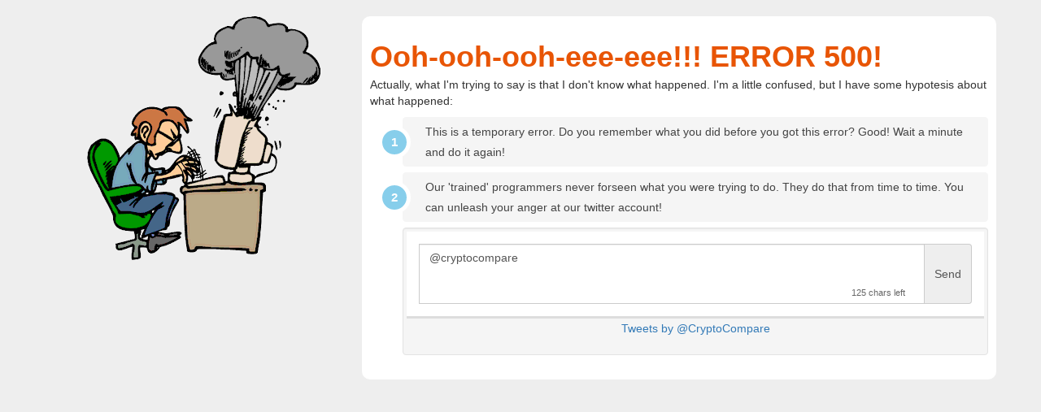

--- FILE ---
content_type: text/html
request_url: https://www.cryptocompare.com/profile/Erik_the_Red/
body_size: 2297
content:
<!DOCTYPE html PUBLIC "-//W3C//DTD XHTML 1.0 Transitional//EN" "http://www.w3.org/TR/xhtml1/DTD/xhtml1-transitional.dtd">
<html xmlns="http://www.w3.org/1999/xhtml">
<head>
    <title>The website is restarting</title>
	<link rel="stylesheet" href="https://maxcdn.bootstrapcdn.com/bootstrap/3.3.1/css/bootstrap.min.css"/>
	<script src="https://code.jquery.com/jquery-1.11.1.min.js"></script>
	<script type="text/javascript" src="https://ajax.googleapis.com/ajax/libs/jqueryui/1.11.3/jquery-ui.min.js"></script>
	<script src="//maxcdn.bootstrapcdn.com/bootstrap/3.3.2/js/bootstrap.min.js"></script>

	<style>
		body {
			background: #EEE;
			font-family: Arial, sans-serif;
			padding-top:20px;
		}
		
		.bubble {
			background: #FFF;
			padding: 10px;
			border-radius: 10px;
		}
		
		h1 {
  			font-weight: bold;
			color: #e85505;		
			margin-bottom: 5px;
		}
		
		.hypotesis {
			color: #666;
			line-height: 25px;
			counter-reset: li;
			list-style-type: none;
		}
		
		.hypotesis a.item {
			position: relative;
			display: block;
			background: #f5f5f5;
			padding: .4em .4em .4em 2em;
			*padding: .4em;
			margin: .5em 0;
			color: #444;
			text-decoration: none;
			border-radius: .3em;
			transition: all .3s ease-out;   
		}
		
		.hypotesis a.item:hover {
			background: #DDD;
		}
		
		.hypotesis a.item:hover:before {
			transform: rotate(360deg);  
		}
		
		.hypotesis a.item:before {
			content: counter(li);
			counter-increment: li;
			position: absolute; 
			font-size: 15px;
			left: -30px;
			top: 50%;
			margin-top: -1.3em;
			background: #87ceeb;
			height: 40px;
			width: 40px;
			line-height: 30px;
			border: .3em solid #fff;
			text-align: center;
			color: #FFF;
			font-weight: bold;
			border-radius: 2em;
			transition: all .3s ease-out;
		}	
		
		.twitter-message {
			background: #FFF;
			padding:15px;
			margin-left: -15px;
			margin-right: -15px;
			margin-top: -15px;
			border-bottom: 3px solid #DDD;
		}
		.tweet-count {
			border-radius: 5px 0 0 0;		
			position: absolute;
			right: 75px;
			bottom: 16px;
			z-index: 999;
			overflow: hidden;
			font-size: 11px;
			padding-left: 15px;
			padding-right: 15px;
			width: 110px;
			text-align: center;
		}
	</style>
</head>
<body>
	<div class="container">
		<div class="row">
			<div class="col-md-4" style="text-align:center;">
				<img style="width:100%;max-width:300px;" src="https://www.cryptocompare.com/media/19586/error-500.png"/>
			</div>
			<div class="bubble col-md-8">
				<h1>Ooh-ooh-ooh-eee-eee!!! ERROR 500!</h1>
				<p>Actually, what I'm trying to say is that I don't know what happened. I'm a little confused, but I have some hypotesis about what happened:</p>
				<ol class="hypotesis">
					<li>
						<a href="" data-toggle="tooltip" data-placement="top" title="Click to reload! It might work.... it probably won't but you never know!" class="item">This is a temporary error. Do you remember what you did before you got this error? Good! Wait a minute and do it again!</a>
					</li>
					<li>
						<a class="show-tooltip item"  data-toggle="collapse" href="#contact-form" aria-expanded="true" aria-controls="contact-form" data-toggle="tooltip" data-placement="top" title="Tweet at us and let us know you are having issues!">
							Our 'trained' programmers never forseen what you were trying to do. They do that from time to time. You can unleash your anger at our twitter account!
						</a>
						<div class="collapse in" id="contact-form">
							<div class="well" style="overflow: hidden;">
								<div class="row">
									<div class="col-md-12">
										<div class="twitter-message input-group">
											<div class="tweet-count">140 chars left</div>
											<textarea class="tweet-content form-control custom-control" rows="3" style="resize:none">@cryptocompare </textarea>     
											<a class="tweet-problem input-group-addon btn btn-primary" href="https://twitter.com/intent/tweet?original_referer=http%3A%2F%2Fwww.cryptocompare.com%2Fconfig%2Fsplashes%2F500Error.html&text=@cryptocompare+Website+seems+to+be+down!">Send</a>
										</div>
									</div>								
									<div class="col-md-12" style="text-align:center;">  
										<a class="twitter-timeline" style="width:100% ;margin: 0px auto; height:600px;" href="https://twitter.com/CryptoCompare" data-widget-id="605770772078993408" data-chrome="nofooter noborders transparent  noheader">Tweets by @CryptoCompare</a>
										<script>!function(d,s,id){var js,fjs=d.getElementsByTagName(s)[0],p=/^http:/.test(d.location)?'http':'https';if(!d.getElementById(id)){js=d.createElement(s);js.id=id;js.src=p+"://platform.twitter.com/widgets.js";fjs.parentNode.insertBefore(js,fjs);}}(document,"script","twitter-wjs");</script>
									</div>
								</div>
							</div>
						</div>
					</li>
				</ol>
			</div>
		</div>
	</div>
	<script>
		jQuery.fn.highlight = function() {
				var el = $(this);
				el.css({
						"background": "#ffff99",
						"opacity": "1"   
					}).stop( true, true ).fadeTo('slow', 0.9).fadeTo('fast', 1);
				setTimeout(function(){
					el.css('background','transparent'); 
				}, 1000);  
			
		}				
		$(function () {
			$('[data-toggle="tooltip"]').tooltip();
			$('.show-tooltip').tooltip();
		
			$el_content = $('.tweet-content');
			$el_button = $('.tweet-problem');
			$el_count = $('.tweet-count');
		
			$tweet = $el_content.val();
			$count = 140 - $tweet.length + ' chars left';
			$el_count.html($count);
				
			$(document).on('keyup', ".tweet-content", function() {
				$tweet = $el_content.val();						
				if($tweet.toLowerCase().search("@cryptocompare") == -1){
					$tweet = '@cryptocompare ' + $tweet;
				}
			
				$count = 140 - $tweet.length + ' chars left';
				$el_count.html($count);
				$el_count.highlight();				
				
				$el_button = $el_button.attr('href', 'https://twitter.com/intent/tweet?original_referer=http%3A%2F%2Fwww.cryptocompare.com%2Fconfig%2Fsplashes%2F500Error.html&text=' + encodeURI($tweet));
			});			
		});	
	</script>					
</body>
</html>